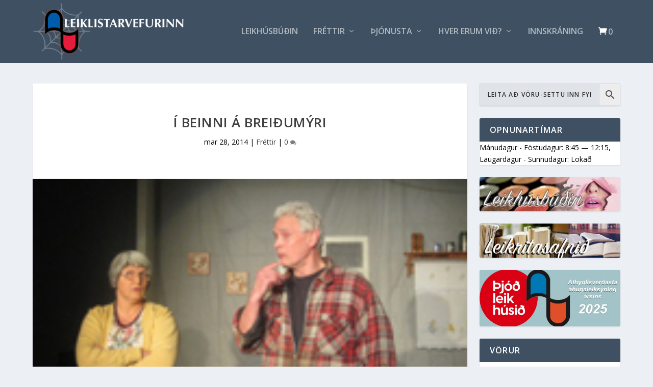

--- FILE ---
content_type: text/css
request_url: https://leiklist.is/wp-content/plugins/translatepress-multilingual/assets/css/trp-language-switcher.css?ver=3.0.7
body_size: 520
content:
/*
 *  Menu Language Switcher
 */

.menu-item-object-language_switcher .trp-flag-image {
    display: inline-block;
    margin: -1px 5px;
    vertical-align: baseline;
    padding: 0;
    border: 0;
    border-radius:0;
}

#wp-admin-bar-wp-rocket .trp-flag-image {
    width: 18px !important;
    height: 12px !important;
}

/*
 *  Shortcode Language Switcher
 */
.trp-language-switcher{
    height: 42px;
    position: relative;
    box-sizing: border-box;
    width: 200px;
    text-overflow: ellipsis;
    white-space: nowrap;
}


.trp-language-switcher > div {
    box-sizing: border-box;
    padding:4px 20px 3px 13px;
    border: 1.5px solid #949494;
    border-radius: 2px;
    background-image: url(../../assets/images/arrow-down-3101.svg);
    background-repeat: no-repeat;

    background-position:
            calc(100% - 20px) calc(1em + 2px),
            calc(100% - 3px) calc(1em + 0px);

    background-size:
            8px 8px,
            8px 8px;

    background-repeat: no-repeat;

    background-color: #fff;
}

.trp-language-switcher > div:hover {
    background-image: none;
}


.trp-language-switcher > div > a {
    display: block;
    padding: 7px 12px;
    border-radius: 3px;
    text-decoration: none;
    color: #1E1E1E;
    font-style: normal;
    font-weight: 400;
    font-size: 16px;
}

.trp-language-switcher > div > a:hover {
    background: #F0F0F0;
    border-radius: 2px;
}
.trp-language-switcher > div > a.trp-ls-shortcode-disabled-language {
    cursor: default;
}
.trp-language-switcher > div > a.trp-ls-shortcode-disabled-language:hover {
    background: none;
}

.trp-language-switcher > div > a > img{
    display: inline;
    margin: 0 3px;
    width: 18px;
    height: 12px;
    border-radius: 0;
}

.trp-language-switcher .trp-ls-shortcode-current-language{
    display: inline-block;
}
.trp-language-switcher:focus .trp-ls-shortcode-current-language,
.trp-language-switcher:hover .trp-ls-shortcode-current-language{
    visibility: hidden;
}

.trp-language-switcher .trp-ls-shortcode-language{
    display: inline-block;
    height: 1px;
    overflow: hidden;
    visibility: hidden;
    z-index: 1;

    max-height: 250px;
    overflow-y: auto;
    left: 0;
    top: 0;
    min-height: auto;
}

.trp-language-switcher:focus .trp-ls-shortcode-language,
.trp-language-switcher:hover .trp-ls-shortcode-language{
    visibility: visible;
    max-height: 250px;
    padding: 4px 13px;
    height: auto;
    overflow-y: auto;
    position: absolute;
    left: 0;
    top: 0;
    display: inline-block !important;
    min-height: auto;
}

/*
 *  Front-end Admin Bar Icon
 */
#wpadminbar #wp-admin-bar-trp_edit_translation .ab-icon:before {
    content: '\f326';
    top: 3px;
}

@media screen and ( max-width: 782px ) {
    #wpadminbar #wp-admin-bar-trp_edit_translation > .ab-item {
        text-indent: 0;
    }

    #wpadminbar li#wp-admin-bar-trp_edit_translation {
        display: block;
    }
}

--- FILE ---
content_type: text/javascript
request_url: https://leiklist.is/wp-content/themes/Extra/scripts/scripts.js?ver=4.9.10
body_size: 11041
content:
/*! This minified app bundle contains open source software from several third party developers. Please review CREDITS.md in the root directory or LICENSE.md in the current directory for complete licensing, copyright and patent information. This bundle.js file and the included code may not be redistributed without the attributions listed in LICENSE.md, including associate copyright notices and licensing information. */
!function(e){var t={};function i(n){if(t[n])return t[n].exports;var a=t[n]={i:n,l:!1,exports:{}};return e[n].call(a.exports,a,a.exports,i),a.l=!0,a.exports}i.m=e,i.c=t,i.d=function(e,t,n){i.o(e,t)||Object.defineProperty(e,t,{enumerable:!0,get:n})},i.r=function(e){"undefined"!=typeof Symbol&&Symbol.toStringTag&&Object.defineProperty(e,Symbol.toStringTag,{value:"Module"}),Object.defineProperty(e,"__esModule",{value:!0})},i.t=function(e,t){if(1&t&&(e=i(e)),8&t)return e;if(4&t&&"object"==typeof e&&e&&e.__esModule)return e;var n=Object.create(null);if(i.r(n),Object.defineProperty(n,"default",{enumerable:!0,value:e}),2&t&&"string"!=typeof e)for(var a in e)i.d(n,a,function(t){return e[t]}.bind(null,a));return n},i.n=function(e){var t=e&&e.__esModule?function(){return e.default}:function(){return e};return i.d(t,"a",t),t},i.o=function(e,t){return Object.prototype.hasOwnProperty.call(e,t)},i.p="",i(i.s=0)}([function(e,t){
/*!
 * jQuery Tiny Pub/Sub
 * https://github.com/cowboy/jquery-tiny-pubsub
 *
 * Copyright (c) 2013 "Cowboy" Ben Alman
 * Licensed under the MIT license.
 */
var i,n;i=jQuery,n=i({}),i.subscribe=function(){n.on.apply(n,arguments)},i.unsubscribe=function(){n.off.apply(n,arguments)},i.publish=function(){n.trigger.apply(n,arguments)},window.ET_App=window.ET_App||{},window.et_pb_extra_load_event_fired=!1,function(e,t){var i;i={cacheElements:function(){this.$window=t(window),this.$body=t("body"),this.$container=this.$body.find("#page-container"),this.$main_header=this.$container.find("> .header"),this.$main_nav=this.$container.find("#main-header"),this.main_nav_height=this.$main_nav.innerHeight()||0,this.$top_nav=this.$container.find("#top-header"),this.top_nav_height=this.$top_nav.innerHeight()||0,this.$content_area=this.$container.find("#main-content"),this.$wpadminbar=this.$body.find("#wpadminbar")},init:function(){this.cacheElements(),t.subscribe("et-window.resized",this.hasMainNavHeightChanged.bind(this)),t.subscribe("et-window.resized",this.hasTopNavHeightChanged.bind(this))},hasMainNavHeightChanged:function(){var e=this.$main_nav.innerHeight()||0;e!==this.main_nav_height&&(this.main_nav_height=e,t.publish("et-main_nav.changed_height"))},hasTopNavHeightChanged:function(){var e=this.$top_nav.innerHeight()||0;e!==this.top_nav_height&&(this.top_nav_height=e,t.publish("et-top_nav.changed_height"))}},document.addEventListener("DOMContentLoaded",(function(){i.init()})),t(window).on("resize",(function(){t.publish("et-window.resized")})),e.Elements=i}(ET_App,jQuery),function(e,t){var i;(i={addRule:function(e,t){this.maybeAddStyleElement(),this.elements[e]=t,this.render()},addStyleElement:function(){t("head").append('<style id="'+this.styleID+'" />'),this.$container=t("style#"+this.styleID),this.styleTagAdded=!0},init:function(){this.elements={},this.styleTagAdded=!1,this.styleID="et_custom_script_css"},maybeAddStyleElement:function(){this.styleTagAdded||this.addStyleElement()},render:function(){var e="";for(var t in this.elements)e+=t+" { "+this.elements[t]+" }\n";this.$container.html(e)}}).init(),e.DynamicStyles=i}(ET_App,jQuery),function(e,t){var i,n=ET_App.Elements;i={activateFixedPosition:function(){var e,i=this;this.maybeDeactivateOnMobile()||(this.$nav_container.addClass(this.fixed_class),this.isHeaderCentered()?e=2*this.fixed_logo_height+t("#et-navigation > ul > li > a").height()+20:(this.logo_initial_width_value>this.logo_fixed_width_value?this.$logo.stop().animate({width:this.logo_fixed_width_value}):this.$logo.css({width:this.logo_fixed_width_value+"px"}),e=this.main_nav_fixed_height),this.hide_nav_until_scroll||(this.$main_nav_wrapper.height(e),setTimeout((function(){var e=i.$main_nav.innerHeight()||0;i.$main_nav_wrapper.height()!==e&&i.$main_nav_wrapper.height(e)}),500)))},activateHideNav:function(){this.hide_nav_until_scroll=!0},applyHideNav:function(){var e,t;if(!this.hide_nav_until_scroll)return!1;e=n.$body.height(),t=this.main_nav_height,e>n.$window.height()+t+this.viewpoint_height_modifier?(this.isHideNavDisabled()&&this.hideNavEnable(),this.hideNavMoveOffScreen()):this.hideNavDisable()},applyWaypoints:function(){this.$main_nav_wrapper.waypoint({offset:this.offset,handler:this.scroll_trigger.bind(this)})},bindEvents:function(){t.subscribe("et-main_nav.changed_height",this.onMainNavHeightChanged.bind(this))},cacheElements:function(){this.$nav_container=n.$container,this.$main_nav=n.$main_nav,this.$main_nav_wrapper=this.$main_nav.closest("#main-header-wrapper"),this.main_nav_height=this.$main_nav.height(),this.main_nav_fixed_height=this.$main_nav.data("fixed-height"),this.$content_area=n.$content_area,this.content_area_default_padding=parseInt(this.$content_area.css("padding-top")),this.fixed_class="et-fixed-header",this.mobile_breakpoint_width=1024,this.hide_nav_class="et_hide_nav",this.hide_nav_disabled_class="et_hide_nav_disabled",this.hide_nav_until_scroll=n.$body.hasClass(this.hide_nav_class)||n.$body.hasClass(this.hide_nav_disabled_class),this.viewpoint_height_modifier=200,this.$logo=this.$nav_container.find(".logo"),this.logo_height=this.$logo.height(),this.logo_width=this.$logo.width(),this.fixed_logo_height=parseInt(this.$main_nav.attr("data-fixed-height"))*(parseInt(this.$logo.attr("data-fixed-height"))/100),this.fixed_logo_width=this.logo_width/this.logo_height*this.fixed_logo_height,this.logo_initial_width_value=parseInt(this.logo_width),this.logo_fixed_width_value=parseInt(this.fixed_logo_width)},calculateOffset:function(){this.offset=0,n.$wpadminbar.length&&(this.offset=this.offset+n.$wpadminbar.innerHeight()||0),n.$top_nav.is(":visible")||(this.offset=-1)},deactivateFixedPosition:function(){this.$nav_container.removeClass(this.fixed_class),this.maybeDeactivateOnMobile()||(this.isHeaderCentered()||(this.logo_fixed_width_value>this.logo_initial_width_value?this.$logo.stop().animate({width:this.logo_initial_width_value}):this.$logo.css({width:this.logo_initial_width_value+"px"})),this.hide_nav_until_scroll||this.$main_nav_wrapper.height(this.main_nav_height))},deactivateHideNav:function(){this.hide_nav_until_scroll=!1},detachHideNav:function(){this.deactivateHideNav(),this.hideNavDisable()},init:function(){t.fn.waypoint&&n.$body.hasClass("et_fixed_nav")&&(this.cacheElements(),this.bindEvents(),this.calculateOffset(),this.run(),this.applyHideNav(),this.$logo.attr({"data-fixed-width":this.fixed_logo_width,"data-initial-width":this.logo_width,"data-initial-height":this.logo_height}))},isHeaderCentered:function(){return n.$main_header.hasClass("centered")},isHideNavDisabled:function(){return n.$body.hasClass(this.et_hide_nav_disabled)},maybeDeactivateOnMobile:function(){return n.$body.width()<=this.mobile_breakpoint_width&&(this.$nav_container.removeClass(this.fixed_class),this.$main_nav_wrapper.css("height","auto"),!0)},hideNavDisable:function(){n.$body.removeClass(this.et_hide_nav).addClass(this.et_hide_nav_disabled),this.$main_nav.css({transform:"translateY(0)",opacity:"1"})},hideNavEnable:function(){n.$body.removeClass(this.et_hide_nav_disabled).addClass(this.et_hide_nav)},hideNavMoveOffScreen:function(){var e="translateY( -"+this.main_nav_height+"px )";this.$main_nav.css("transform",e)},onMainNavHeightChanged:function(){ET_App.Elements.$container.hasClass("et-fixed-header")||(this.main_nav_height=this.$main_nav.height(),this.$main_nav_wrapper.height(this.main_nav_height))},reApplyHideNav:function(){this.activateHideNav(),this.hideNavMoveOffScreen(),this.applyHideNav()},run:function(){this.deactivateFixedPosition(),this.applyWaypoints()},scroll_trigger:function(e){"down"===e?this.activateFixedPosition():this.deactivateFixedPosition()}},t(window).on("load",(function(){i.init()})),t(window).on("resize",(function(){i.applyHideNav()})),e.FixedNav=i}(ET_App,jQuery),function(e){function t(){jQuery.fn.reverse=[].reverse;var t=e(window),i=e("#main-content > .container"),n=i.width(),a=690,o=navigator.userAgent.match(/Android|webOS|iPhone|iPad|iPod|BlackBerry|IEMobile|Opera Mini/),s=navigator.userAgent.match(/Opera Mini|Opera Mobi/),r=navigator.userAgent.match(/iPad/),l=e(".et_builder_section_video_bg"),d=e(".et_builder_parallax_bg");function h(e,t,i){var n;return function(){var a=this,o=arguments,s=function(){n=null,i||e.apply(a,o)},r=i&&!n;clearTimeout(n),n=setTimeout(s,t),r&&e.apply(a,o)}}function c(t){$element=void 0!==t?t.closest(".et_builder_section_video_bg"):e(".et_builder_section_video_bg"),$element.each((function(){var t,i,n=e(this),a=void 0!==n.attr("data-ratio")?n.attr("data-ratio"):n.find("video").attr("width")/n.find("video").attr("height"),o=n.find(".mejs-video, video, object").css("margin","0px"),s=n.closest(".et_builder_section").length?n.closest(".et_builder_section"):n.closest(".et_builder_slides"),r=s.width(),l=s.innerHeight()||0;void 0===n.attr("data-ratio")&&n.attr("data-ratio",a),r/l<a?(t=l*a,i=l):(t=r,i=r/a),o.width(t).height(i)}))}function f(t){$element=void 0!==t?t:e(".et_builder_section_video_bg .mejs-video"),$element.each((function(){var i=0-e(this).width()/2;if(e(this).css("margin-left",i+"px"),void 0!==t){if(t.closest(".et_builder_slider").length&&!t.closest(".et_builder_first_video").length)return!1;setTimeout((function(){e(this).closest(".et_builder_preload").removeClass("et_builder_preload")}),500)}}))}function u(){var i,n=e(this),a=n.offset().top;i="translate3d(0, "+.3*(t.scrollTop()+t.height()-a)+"px, 0px)",n.find(".et_builder_parallax_bg").css({"-webkit-transform":i,"-moz-transform":i,"-ms-transform":i,transform:i})}function p(){var i,n=e(this);i=.3*t.height()+n.innerHeight()||0,n.find(".et_builder_parallax_bg").css({height:i+"px"})}function _(){var t,i=0;return e("#wpadminbar").length&&(t=e("#wpadminbar").length?e("#wpadminbar").css("position"):"",i=e("#wpadminbar").length?e("#wpadminbar").height():0,"fixed"!==t&&(i=0)),i}function m(){setTimeout((function(){e(".et_builder_preload").removeClass("et_builder_preload")}),500),d.length&&!o&&d.each((function(){if(!e(this).hasClass("et_builder_parallax_css")){var i=e(this).parent();p.bind(i)(),u.bind(i)(),t.on("scroll",u.bind(i)),t.on("resize",p.bind(i)),t.on("resize",u.bind(i))}})),e.fn.waypoint&&e(".et-waypoint, .et_builder_waypoint").waypoint({offset:"50%",handler:function(){e(this).addClass("et-animated et_builder_animated")}})}function g(e,t){var i,n,a,o=e.parent(t),s=o.find("iframe");if(!!s.length){if(n=(i=s.attr("src")).split("?"),-1!==i.indexOf("autoplay="))return;a=void 0!==n[1]?n[0]+"?autoplay=1&amp;"+n[1]:n[0]+"?autoplay=1",s.attr({src:a})}else o.find("video").get(0).play();e.fadeTo(500,0,(function(){e.hide()}))}function v(){n<=a?e("body").addClass("et_single_col"):e("body").removeClass("et_single_col")}function w(){e.fn.fitVids&&e("#main-content").fitVids({customSelector:"iframe[src^='http://www.hulu.com'], iframe[src^='http://www.dailymotion.com'], iframe[src^='http://www.funnyordie.com'], iframe[src^='https://embed-ssl.ted.com'], iframe[src^='http://embed.revision3.com'], iframe[src^='https://flickr.com'], iframe[src^='http://blip.tv'], iframe[src^='http://www.collegehumor.com'], iframe[src^='https://cloudup.com']"}),e(".fluid-width-video-wrapper").each((function(){if(e(this).find("iframe").length){var t=e(this).find("iframe"),i=t.attr("src"),n=-1===i.indexOf("?")?"?":"&amp;",a=i+n+"wmode=opaque";t.attr("src",a)}}))}s&&(document.body.className+=" et_opera_mini"),window.et_pb_extra_load_event_fired?m():e(window).on("load",(function(){m()})),e((function(){var t,i,s,d,u,p,m=e("#commentform"),v=e("#rating-stars"),b=e(".tabbed-post-module"),y=e(".post-module"),x=e(".et-slider"),C=e(".featured-posts-slider-module"),T=e(".posts-carousel-module"),$=e(".et_filterable_portfolio"),E=e("#timeline"),A=e(".extra-contact-form"),j=e(".post-format-map"),H=e(".paginated"),D=e('a[href^="#"]:not([href="#"])'),k=e("#back_to_top"),O=e(".ed-social-share-icons"),N=e(".extra-woocommerce-details-accordion"),I=e("#et-search-icon"),M=e("#et-trending-container"),R=e(".widget_et_recent_videos"),q=e(".et-top-cart-total");if(q.length&&e(".shop_table.cart").length&&e(document.body).on("updated_wc_div",(function(){var t,i,n=0;e(".shop_table.cart").find(".product-quantity input").each((function(){n+=parseInt(e(this).val())})),1===n?(t=EXTRA.item_count,i=EXTRA.item_in_cart_count):(t=EXTRA.items_count,i=EXTRA.items_in_cart_count),i=i.replace("%d",n),t=t.replace("%d",n),q.find(".et-cart span").text(t),q.find(".et-cart").attr("title",i)})),D.length&&D.on("click",(function(t){if(window.location.pathname.replace(/^\//,"")===this.pathname.replace(/^\//,"")&&location.hostname===this.hostname){var i=this.hash,n=e(i);if((n=n.length?n:e("[name="+this.hash.slice(1)+"]")).length){var a=e(window).width(),o=0,s=n.offset().top,r=e("#wpadminbar").length?e("#wpadminbar").height():0,l=e(window).scrollTop()+r,d=l+e(window).height();if(t.preventDefault(),s>l&&s<d)return;r>0&&a>600&&(o+=r),s-=o,e("html, body").animate({scrollTop:s},{duration:500,complete:function(){setTimeout((function(){var e=document.body.scrollTop;window.location.hash=i,document.body.scrollTop=e}),200)}})}}})),k.length&&(e(window).on("scroll",(function(){e(this).scrollTop()>400?k.show().removeClass("hidden").addClass("visible"):k.removeClass("visible").addClass("hidden")})),k.on("click",(function(){e("html, body").animate({scrollTop:0},800)}))),O.length&&O.on("click",".social-share-link",(function(t){t.preventDefault();var i,n=e(this),a=n.data("network-name"),o=n.attr("href"),s=e(window).width()/2-275,r=e(window).height()/2-225;if("basic_email"===a){var l;l="mailto:?"+("Subject="+encodeURIComponent(n.data("share-title")))+("&body=%0A%0a"+encodeURIComponent(n.data("share-url"))+"%0A%0a"),window.location.href=l}else"basic_print"===a?window.print():(i=window.open(o,"","scrollbars=1, height=450, width=550, left="+s+", top="+r),window.focus&&i.trigger("focus"))})),o&&(e(".et_builder_section_video_bg").each((function(){e(this).css("visibility","hidden").closest(".et_builder_preload").removeClass("et_builder_preload")})),e("body").addClass("et_mobile_device"),r||e("body").addClass("et_mobile_device_not_ipad")),e("ul.et_disable_top_tier").length&&(e("ul.et_disable_top_tier > li > ul").prev("a").attr("href","#"),e("ul.et_disable_top_tier > li > ul").prev('a[href="#"]').on("click",(function(e){e.preventDefault()}))),t=e("#et-navigation ul.nav"),i=e("#et-mobile-navigation nav"),s="et-extra-mobile-menu",d="et_extra_mobile_menu",t.clone().attr("id",s).removeClass().attr("class",d).appendTo(i),(u=i.find("> ul")).find(".menu_slide").remove(),u.find("li").first().addClass("et_first_mobile_item"),i.find("a").on("click",(function(e){e.stopPropagation()})),e("#top-header #et-info").length&&e("#et-navigation #et-extra-mobile-menu").before(e("#top-header #et-info").clone()),e("#et-secondary-menu").length>0&&e("#et-navigation #et-extra-mobile-menu").append(e("#et-secondary-menu").clone().html()),e(".show-menu").on("click",(function(t){t.preventDefault(),e(this).children(".show-menu-button").toggleClass("toggled"),e("#et-mobile-navigation nav").stop().animate({height:"toggle",opacity:"toggle"},300)})),e(".et-top-search-primary-menu-item .search-icon").on("click",(function(){e(this).parent().children(".et-top-search").stop().fadeToggle()})),e("#et-extra-mobile-menu .menu-item-has-children a").on("click",(function(t){e(this).parent("li").children("ul").stop().animate({height:"toggle",opacity:"toggle"},300),e(this).toggleClass("selected",300)})),e("#et-extra-mobile-menu .menu-item-has-children > a").on("click",(function(e){var t=(new Date).getTime(),i=!0;p+500>t&&(i=!1),p=t,i&&e.preventDefault()})),e("#et-trending-button").on("click",(function(t){t.preventDefault(),e(this).toggleClass("toggled"),e("#et-secondary-menu").stop().animate({height:"toggle",opacity:"toggle"},300),e(this).toggleClass("selected",400)})),m.find("input:text, textarea").each((function(e,t){var i=jQuery(t),n=i.siblings("label"),a=i.siblings("label").text();n.length&&(n.hide(),i.siblings("span.required")&&(a+=i.siblings("span.required").text(),i.siblings("span.required").hide()),i.val(a))})).on("focus",(function(){var e=jQuery(this).siblings("label").text();jQuery(this).siblings("span.required").length&&(e+=jQuery(this).siblings("span.required").text()),jQuery(this).val()===e&&jQuery(this).val("")})).on("blur",(function(){var e=jQuery(this).siblings("label").text();jQuery(this).siblings("span.required").length&&(e+=jQuery(this).siblings("span.required").text()),""===jQuery(this).val()&&jQuery(this).val(e)})),l.length&&l.find("video").mediaelementplayer({pauseOtherPlayers:!1,success:function(t,i){t.addEventListener("canplay",(function(){c(e(i)),f(e(i))}))}}),M.length){var X=M.children(".et-trending-post"),P=X.length,S=300,Q=0;X.not(".et-trending-post:first-child").hide(),setInterval((function(){var e;P===(e=Q+1)&&(e=0),X.eq(Q).fadeOut(S,(function(){X.eq(e).fadeIn(S),Q=e}))}),1e4)}function z(t,i){var n=t,a=n.find(".paginated_page"),o=e(window).width();n.data("current_page",i),L(n),a.removeClass("active").hide(),a.filter(".paginated_page_"+i).addClass("active").fadeIn("fast",(function(){e("body").hasClass("et_fixed_nav")&&980<o?$menu_offset=(e("#top-header").outerHeight()||0)+(e("#main-header").outerHeight()||0)-1:$menu_offset=-1;var i=t.offset().top-$menu_offset-_()-20;e("html").scrollTop()?e("html").animate({scrollTop:i},{duration:500}):e("body").animate({scrollTop:i},{duration:500})}))}function L(t){var i=t.data("current_page"),n=t.find(".pagination"),a=n.find("li").not(".arrow, .ellipsis").length,o=!1,s=!1;n.find("li").removeClass("active"),n.find("li").not(".arrow, .ellipsis").each((function(t){var n=e(this);(t+=1)===i&&n.addClass("active"),a>5&&(1===t||t===a?n.show():t<4&&i<4?n.show():t>a-3&&i>a-3?n.show():t>=i-1&&t<=i+1?n.show():n.hide())})),a>5&&(i<4?(s=!0,o=!1):i<=a-3&&i>=4?(s=!0,o=!0):i>a-5?(o=!0,s=!1):(o=!1,s=!1),o?n.find(".ellipsis.front").show():n.find(".ellipsis.front").hide(),s?n.find(".ellipsis.back").show():n.find(".ellipsis.back").hide()),i>1?n.find("li.prev").show():n.find("li.prev").hide(),i<a?n.find("li.next").show():n.find("li.next").hide()}function F(e){var t,i;i=new google.maps.LatLng(parseFloat(e.data("lat")),parseFloat(e.data("lng"))),t=new google.maps.Map(e[0],{zoom:parseInt(e.data("zoom")),center:i,mapTypeId:google.maps.MapTypeId.ROADMAP}),new google.maps.Marker({position:i,map:t})}if(N.length&&N.accordion({header:"> .group > .header",heightStyle:"content",collapsible:!0,active:!!N.data("desc-tab-active")&&0,activate:function(){e("body").hasClass("et_pb_pagebuilder_layout")&&(window.et_force_width_container_change=!0,e(window).trigger("resize"))}}),I.length&&I.on("click",(function(){var t=e(this).siblings(".et-top-search"),i=t.find(".et-search-field");t.toggleClass("search-form-visible"),t.hasClass("search-form-visible")&&i.trigger("select")})),H.length&&H.each((function(){var t=e(this),i=t.find(".pagination");L(t),i.on("click","a",(function(t){var i,n=e(this),a=n.closest(".paginated"),o=a.find(".loader"),s=a.data("current_page"),r=a.data("posts_per_page"),l=a.data("order"),d=a.data("orderby"),h=a.data("category_id"),c=a.data("show_featured_image"),f=a.data("blog_feed_module_type"),u=a.data("et_column_type"),p=a.data("show_author"),_=a.data("show_categories"),m=a.data("show_date"),g=a.data("show_rating"),v=a.data("show_more"),b=a.data("show_comments"),y=a.data("date_format"),x=a.data("content_length"),C=a.data("hover_overlay_icon"),T=a.data("use_tax_query"),$="undefined"==typeof EXTRA_TAX_QUERY||1!==parseInt(T)?[]:EXTRA_TAX_QUERY;if(t.preventDefault(),!n.hasClass("ellipsis"))if(i=n.hasClass("arrow")?n.hasClass("prev")?s-1:s+1:n.data("page"),a.find(".paginated_page_"+i).length)z(a,i);else{var E=n;if(n.hasClass("arrow")&&(E=a.find(".pagination-page-"+i)),$to_page_link_li=E.parent(),o.appendTo($to_page_link_li),E.hide(),a.data("getting_more_content"))return;a.data("getting_more_content",!0),e.ajax({type:"POST",url:EXTRA.ajaxurl,data:{action:"extra_blog_feed_get_content",et_load_builder_modules:"1",blog_feed_nonce:EXTRA.blog_feed_nonce,to_page:i,posts_per_page:r,order:l,orderby:d,categories:h,show_featured_image:c,blog_feed_module_type:f,et_column_type:u,show_author:p,show_categories:_,show_date:m,show_rating:g,show_more:v,show_comments:b,date_format:y,content_length:x,hover_overlay_icon:C,use_tax_query:T,tax_query:$},success:function(t){if(t){var n=e(t);n.appendTo(a.find(".paginated_content")),z(a,i),setTimeout((function(){!function(t){if(w(),t.find(".et-slider").length&&($new_sliders=t.find(".et-slider"),$new_sliders.each((function(){we(e(this))})),be()),t.find(".wp-audio-shortcode, .wp-video-shortcode").length){var i={};"undefined"!=typeof _wpmejsSettings&&(i.pluginPath=_wpmejsSettings.pluginPath),i.success=function(e){var t=e.attributes.autoplay&&"false"!==e.attributes.autoplay;"flash"===e.pluginType&&t&&e.addEventListener("canplay",(function(){e.play()}),!1)},t.find(".wp-audio-shortcode, .wp-video-shortcode").mediaelementplayer(i)}t.find(".post-format-map").length&&($new_maps=t.find(".post-format-map"),$new_maps.each((function(){F(e(this))}))),"undefined"!==t.attr("data-columns")&&(salvattore.registerGrid(t[0]),salvattore.recreateColumns(t[0]))}(n)}),500)}setTimeout((function(){a.data("getting_more_content",!1)}),250),o.appendTo(a),E.show()}})}}))})),j.length&&google.maps.event.addDomListener(window,"load",(function(){j.each((function(){F(e(this))}))})),A.length){var U=A.find(".loader"),Y=A.find(".message"),W=e(".contact-map");W.length&&F(W);var B=h((function(t){for(var i in Y.html(""),t)i=t[i],Y.append('<p class="error" data-element="'+e(i.element).attr("id")+'">'+i.message+"</p>");Y.slideDown("fast")}),500);A.validate({rules:{contact_name:{required:!0},contact_email:{required:!0,email:!0}},messages:{contact_name:EXTRA.contact_error_name_required,contact_email:{required:EXTRA.contact_error_email_required,email:EXTRA.contact_error_email_invalid}},showErrors:function(e,t){t.length?B(t):Y.slideUp("fast",(function(){Y.html("")}))},submitHandler:function(){U.slideDown("fast"),Y.slideUp("fast",(function(){Y.html("")})),e.ajax({type:"POST",url:EXTRA.ajaxurl,data:{action:"extra_contact_form_submit",nonce_extra_contact_form:e("#nonce_extra_contact_form").val(),contact_name:e("#contact_name").val(),contact_email:e("#contact_email").val(),contact_subject:e("#contact_subject").val(),contact_message:e("#contact_message").val()},dataType:"json",success:function(t){U.slideUp("fast"),void 0===t.message&&(t={message:EXTRA.error,type:"error"}),"success"===t.message.type&&(e("#contact_name").val(""),e("#contact_email").val(""),e("#contact_subject").val(""),e("#contact_message").val("")),Y.append('<p class="'+t.type+'">'+t.message+"</p>"),Y.slideDown("fast",(function(){e("body").animate({scrollTop:Y.offset().top-50},{duration:200,complete:function(){setTimeout((function(){Y.effect("highlight",{duration:1e3})}),200)}})}))}})}})}var V,G=h((function(){var t=E.find(".timeline-module").eq(ee).attr("id"),i=e('a[href="#'+t+'"]'),n="timeline"+et_hash_module_param_seperator+i.attr("href").substring(1);et_set_hash(n)}),500);function J(){var e=E.find(".timeline-module"),t=ee||0,i=e.eq(t).data("year");ue.find("li.month").not(".year-"+i).slideUp("fast"),ue.find("li.year").not(".year-"+i).slideDown("fast"),ue.find("li.month.year-"+i).slideDown("fast"),ue.find("li.year.year-"+i).slideUp("fast")}function K(t,i){var n=ue.find(".content-loader"),a=e(window).scrollTop()+te>o?-3:3,o=i.offset().top-te+a;n.length&&n.fadeOut("fast",(function(){n.remove()})),e("html, body").animate({scrollTop:o},pe,"swing",(function(){setTimeout((function(){if(t.closest("li").siblings().removeClass("active"),t.closest("li").hasClass("year")){var i=t.data("year");ue.find("li.month.year-"+i).first().addClass("active")}else t.closest("li").addClass("active");G(),e(window).trigger("scroll")}),500)}))}function Z(t,i){if(!ce&&!fe){var o=e("#timeline").find(".timeline-module").last(),s=me||o.data("month"),r=ge||o.data("year");ne.slideDown("fast"),ce=!0,i="function"==typeof i?i:jQuery.noop,default_data={action:"extra_timeline_get_content",timeline_nonce:EXTRA.timeline_nonce,last_month:s,last_year:r},data=e.extend(!0,default_data,t),e.ajax({type:"POST",url:EXTRA.ajaxurl,data:data,success:function(t){if(ne.slideUp("fast"),t)$timeline_modules=e(t),n<=a&&$timeline_modules.each((function(){e(this).find(".posts-list").hide(),e(this).addClass("collapsed")})),$timeline_modules.insertAfter(o),me=!1,ge=!1;else if(""===t&&function(t,i){var n=e("#timeline-menu li.month").last().find("a"),a=n.attr("data-month"),o=n.attr("data-year");return new Date(t+"-"+i).getTime()/1e3<new Date(a+"-"+o).getTime()/1e3}(s,r))fe=!0,me=!1,ge=!1;else{var l=new Date(s+"-"+r).getTime(),d=new Date(l-15552e6),h=["january","february","march","april","may","june","july","august","september","october","november","december"][d.getMonth()],c=d.getFullYear();me=h,ge=c,Z()}setTimeout((function(){ce=!1}),250),i()}})}}if(E.length){var ee=null,te=0,ie=e("#timeline-sticky-header"),ne=E.find(".loader"),ae=ie.find(".module-title-month"),oe=ie.find(".module-title-year"),se=e(".timeline-module:visible").first(),re=se.css("border-top-width"),le=re.substr(0,re.length-2),de=se.find(".module-head").outerHeight()||0,he=parseInt(le)+parseInt(de),ce=!1,fe=!1,ue=e("#timeline-menu"),pe=1e3,_e=!1,me=!1,ge=!1;e(window).on("scroll",(function(){te=_();var t,i,n=E,a=n.offset().top,o=a+n.height(),s=e(window).scrollTop()+te,r=s+e(window).height(),l=E.find(".timeline-module"),d=l.length,c=l.last(),f=c.offset().top,u=null,p=null,m=window.ET_App.Elements.$body.hasClass("et_fixed_nav")&&"fixed"===window.ET_App.Elements.$main_nav.css("position")&&"0"!==window.ET_App.Elements.$main_nav.css("opacity")&&window.ET_App.Elements.$main_nav.innerHeight()||0,g=window.ET_App.Elements.$body.hasClass("et_fixed_nav")?m+15:ie.height()/2,v=c.find(".posts-list > li").last().offset().top-he,w=o-ue.height()-g;if(s>a-g?(ue.css({position:"fixed",marginTop:te+g+"px"}),s>w?(t=w-s+"px",ue.css("top",t)):ue.css("top","0px")):ue.css({position:"relative",marginTop:"0px",top:"0px"}),s>v)t=v-s+"px",ie.css("top",t);else if(s>a){h((function(){l.each((function(t){if(e(this).offset().top>s)return ee=t-1,!1}))}),200)(),r>=f-200&&Z();var b=(i=l.eq(ee)).data("year"),y=!ue.find("li.year.year-"+b).is(":visible");0!==ee||_e||(_e=!0,G()),y||J(),ee+1<d&&(u=l.eq(ee+1)),ee>0&&(p=l.eq(ee-1)),h((function(){var t=i.attr("id"),n=e('a[href="#'+t+'"]');n.closest("li").hasClass("active")||(n.closest("li").siblings().removeClass("active"),n.closest("li").addClass("active"),G())}),500)(),ae.text(i.find(".module-title-month").text()),oe.text(i.find(".module-title-year").text()),i.hasClass("collapsed")?ie.addClass("collapsed"):ie.removeClass("collapsed"),ie.show().css({position:"fixed",marginTop:te+m+"px",top:"0px",width:n.width()+"px",zIndex:100});var x=i.offset().top;if(null!==p&&(x>s&&(t=x-he-s+"px",ie.css("top",t),p.hasClass("collapsed")?ie.addClass("collapsed"):ie.removeClass("collapsed"),ae.text(p.find(".module-title-month").text()),oe.text(p.find(".module-title-year").text())),x-he>s&&(ie.css("top","0px"),ee-=1)),null!==u){var C=u.offset().top;C-he<s&&(t=C-he-s+"px",ie.css("top",t)),C<s&&(u.hasClass("collapsed")?ie.addClass("collapsed"):ie.removeClass("collapsed"),ae.text(u.find(".module-title-month").text()),oe.text(u.find(".module-title-year").text()),ie.css("top","0px"),ee+=1)}}else ie.hide(),ue.find("li.active").length||ue.find("li.month").first().addClass("active")})).trigger("scroll"),E.on("et_hashchange",(function(t){var i=t.params;if(!_e&&0!==i.length){var n=i[0],a=ue.find('a[href="#'+n+'"]'),o=e("#"+n);if(_e=!0,o.length)K(a,o);else{var s=n.split("_"),r=s[0],l=s[1];options={through_month:r,through_year:l},Z(options,(function(){setTimeout((function(){(function(e){throw new Error('"'+e+'" is read-only')})("$target"),o=e("#"+n),K(a,o)}),300)}))}}})),n<=a&&E.find(".timeline-module").each((function(){e(this).find(".posts-list").slideUp("fast"),e(this).addClass("collapsed")})),ie.addClass("container-width-change-notify").on("containerWidthChanged",(function(){ie.css({width:E.width()+"px"})})),ie.on("click",(function(){E.find(".timeline-module").eq(ee).find(".module-head").trigger("click")})),E.on("click",".module-head",(function(){var t=e(this).closest(".timeline-module"),i=t.find(".posts-list");t.hasClass("collapsed")?(i.slideDown("fast"),t.removeClass("collapsed")):(i.slideUp("fast"),t.addClass("collapsed"))})),ue.on("click","a",(function(t){var i=e(this),n=i.data("year"),a=e(i.attr("href"));t.preventDefault(),a.length||(a=E.find(".timeline-module.year-"+n).first()),a.length?K(i,a):($loading_img=ne.find("img").clone(),$loading_img.addClass("content-loader"),i.append($loading_img),options={through_year:n},Z(options,(function(){a=E.find(".timeline-module.year-"+n).first(),K(i,a)})))})),J()}function ve(e){var t=e.parents(".tabbed-post-module"),i=e.data("tab-id"),n=t.find(".tab-content-"+i),a=e.data("term-color");e.css({color:a}),t.css({borderTopColor:a}),n.siblings().hide(),n.stop().css({display:"flex"}).hide().fadeIn(300,"swing"),e.addClass("active").siblings().removeClass("active").css({color:""})}function we(t){t.each((function(){var t=e(this).data("autoplay");e(this).et_pb_simple_slider({slide:".carousel-item",arrows:".et-pb-slider-arrows",prev_arrow:".et-pb-arrow-prev",next_arrow:".et-pb-arrow-next",control_active_class:"et-pb-active-control",fade_speed:500,use_arrows:!0,use_controls:!1,slideshow:void 0!==t,slideshow_speed:!isNaN(parseFloat(t))&&isFinite(t)?1e3*t:7e3,show_progress_bar:!1,tabs_animation:!1,use_carousel:!1})}))}function be(){x.each((function(){e(this).each((function(){var t=e(this),i=t.find(".carousel-item"),n=0;t.removeClass("et_slide_transition_to_previous et_slide_transition_to_next"),t.imagesLoaded((function(){t.removeAttr("style"),i.each((function(){var t=e(this).height();(0===n||n>t)&&(n=t)})),t.css({maxHeight:n+"px"})}))}))}))}function ye(){C.each((function(){var t=e(this),i=t.width()/15.3*9;t.imagesLoaded((function(){t.each((function(){var t,n=e(this),a=n.find(".carousel-item"),o=n.find(".post-content-box"),s=n.find(".et-pb-slider-arrows a"),r="relative"===o.css("position"),l=0;a.css({height:""}),s.removeAttr("style"),o.removeAttr("style"),r?(a.each((function(){var t=e(this).find(".post-content-box").height();t>l&&(l=t)})),o.css({minHeight:l+"px",marginTop:i+"px"}),t=(n.height()-l)/2-20,s.css({top:t+"px",marginTop:"0px"})):a.height(i)}))}))}))}function xe(){T.each((function(){var t,i=e(this),n=i.data("autoplay"),a=i.find(".carousel-items"),o=a.width(),s=a.find(".carousel-item"),r=s.map((function(){return e(this).width()})).get(),l=Math.max.apply(null,r),d=s.find(".post-thumbnail").map((function(){return e(this).width()})).get(),h=Math.max.apply(null,d)/15*9,c=Math.round(o/l),f=0,u=0,p=i.find(".carousel-group"),_=!1;if(s.find(".post-thumbnail").css({maxHeight:h+"px"}),p.length){if(a.find(".carousel-group").first().find(".carousel-item").length===c)return void m();p.each((function(){e(this).find(".carousel-item").each((function(){e(this).appendTo(a)}))})).remove(),i.find(".et-pb-slider-arrows").remove()}function m(){var e=i.find(".carousel-group").find(".post-thumbnail"),t=e.height()/2+(0===parseInt(e.css("marginLeft"))?5:25);i.find(".et-pb-slider-arrows a").css({top:t+"px"})}(c>4||c<1)&&(c=4,_=!0),a.find(".carousel-item").each((function(){var t=e(this);c===f&&(f=0),0===f&&e("<div />",{class:"carousel-group et_pb_slide"}).appendTo(a),t.appendTo(a.find(".carousel-group").last()),f++})),t=i.find(".carousel-group"),!1===_&&t.each((function(){var i=e(this).height();i>u&&(u=i,t.css({"min-height":u+"px"}))})),a.data("et_pb_simple_slider")&&a.data("et_pb_simple_slider").et_slider_destroy(),a.et_pb_simple_slider({slide:".et_pb_slide",arrows:".et-pb-slider-arrows",prev_arrow:".et-pb-arrow-prev",next_arrow:".et-pb-arrow-next",controls:".et-pb-controllers a",carousel_controls:".et_pb_carousel_item",control_active_class:"et-pb-active-control",fade_speed:500,use_arrows:!0,use_controls:!1,slideshow:void 0!==n,slideshow_speed:!isNaN(parseFloat(n))&&isFinite(n)?1e3*n:7e3,show_progress_bar:!1,tabs_animation:!1,use_carousel:!1}),i.hasClass("loading")&&(i.removeClass("loading"),s.removeClass("carousel-item-hide-on-load carousel-item-hide-on-load-medium carousel-item-hide-on-load-small")),i.on("simple_slider_before_move_to",(function(t,n){var a=e(this),o=e(n.next_slide),s=a.find(".et-pb-active-slide .carousel-item").length,r=s-o.find(".carousel-item").length;if(r>0){var l,d,h,c="next"===n.direction,f=i.find(".carousel-group").length,u=o.index()+1;l=c?u+1>f?1:u+1:u-1<1?f:u-1,d=a.find(".carousel-group:nth-child("+l+")"),i.addClass("et-pb-slide-is-transitioning"),c?(h=d.find(".carousel-item").slice(0,r),o.append(h.clone())):(h=d.find(".carousel-item").slice(s-r-1+1),o.prepend(h.clone())),i.one("simple_slider_after_move_to",(function(){h.remove(),i.removeClass("et-pb-slide-is-transitioning")}))}})),i.imagesLoaded((function(){m()}))}))}(m.on("submit",(function(){!function(e){e.find("input:text, textarea").each((function(e,t){var i=jQuery(t),n=i.siblings("label");n.length&&n.is(":hidden")&&n.text()===i.val()&&i.val("")}))}(m)})),v.length&&v.raty({half:!0,width:!1,space:!1,size:5,path:EXTRA.images_uri,starOn:"star-full.svg",starOff:"star-full.svg",starHalf:"star-half-full.svg",click:function(t){e.ajax({type:"POST",url:EXTRA.ajaxurl,dataType:"json",data:{action:"extra_new_rating",extra_rating_nonce:EXTRA.rating_nonce,extra_post_id:e("#post_id").val(),extra_rating:t},success:function(){e("#rate-title").text(EXTRA.your_rating),e("#rating-stars").raty("readOnly",!0),e("#rating-stars").attr({title:""}),e("#rating-stars").find("img").each((function(){e(this).attr({title:"",alt:""})}))}})}}),y.length&&y.find(".title-thumb-hover").each((function(){var t=e(this),i=t.find(".post-thumbnail > img"),n=t.find(".post-content > h3 > a"),a=n.data("hover-color");n.on("mouseenter",(function(){i.addClass("hover"),n.css({color:a})})).on("mouseleave",(function(){i.removeClass("hover"),n.css("color","")}))})),b.length&&b.each((function(){var t=e(this),i=t.find(".tabs"),n=i.find("li"),a=n.length,o=n.first().data("term-color"),s=i.find(".arrow");n.first().addClass("active").css({color:o}),t.css({borderTopColor:o}),n.on("mouseenter",(function(){e(this).css({color:e(this).data("term-color")})})).on("mouseleave",(function(){e(this).hasClass("active")||e(this).css({color:""})})),n.on("click",(function(t){var i=e(this),n=e('<div class="ripple" />'),a=i.offset(),o=t.pageY-a.top,s=t.pageX-a.left;e(this).hasClass("active")||(ve(i),n.css({top:o-30+"px",left:s-30+"px"}).appendTo(i)),be(),window.setTimeout((function(){n.remove()}),900)})),s.on("click",(function(t){var i,o=e(this),s=n.filter(".active").index();i=o.hasClass("prev")?s<=0?a-1:s-1:s+1>=a?0:s+1,ve(n.eq(i)),be()}))})),x.length&&(x.each((function(){we(e(this))})),be(),window.addEventListener("resize",be)),C.length&&(C.each((function(){var t=e(this).data("autoplay");e(this).et_pb_simple_slider({slide:".et_pb_slide",arrows:".et-pb-slider-arrows",prev_arrow:".et-pb-arrow-prev",next_arrow:".et-pb-arrow-next",controls:".et-pb-controllers a",carousel_controls:".et_pb_carousel_item",control_active_class:"et-pb-active-control",fade_speed:500,use_arrows:!0,use_controls:!0,controls_class:"et-pb-controllers",slideshow:void 0!==t,slideshow_speed:!isNaN(parseFloat(t))&&isFinite(t)?1e3*t:7e3,show_progress_bar:!1,tabs_animation:!1,use_carousel:!1})})),ye(),window.addEventListener("resize",ye)),T.length)&&(xe(),window.addEventListener("resize",(function(){clearTimeout(V),V=setTimeout((function(){xe()}),100)})));function Ce(){e(".nav > li > ul").css({left:"",right:""}),e(".nav").each((function(){var t=e(this).children("ul > li"),i=e(window).width();t.length&&t.each((function(){var t=e(this),n=t.children("ul"),a=n.width(),o=n.offset();!t.hasClass("mega-menu")&&n.length&&i<o.left+a&&n.css({left:"auto",right:"-20px"})}))}))}if($.length&&$.each((function(){var t=e(this).find(".filterable_portfolio_list"),i=e(this).find(".filterable_portfolio_filter");i.find("li:nth-child(2) a").addClass("current"),i.find("li:first-child").on("click",(function(){i.toggleClass("opened")})),i.on("click","a",(function(n){i.find("a").removeClass("current"),e(this).addClass("current"),n.preventDefault();var a=e(this).attr("rel");void 0!==a&&a.length>0?($filter_items=t.find(".project_category_"+a),$hidden_items=t.find(".project").not($filter_items),$filter_items.show(),$hidden_items.hide()):t.find(".project").show()}))})),Ce(),window.addEventListener("resize",Ce),R.length){R.each((function(){var t=e(this),i=t.find(".widget_video_wrapper"),n=i.width(),a=n/16*9,o=e("<div />",{class:"widget_video fadeIn"}),s=t.find(".widget-video-item").first().clone().html().trim(),r=t.find(".widget-video-item-empty").clone().html().trim(),l=""!==s?o.html(s):o.html(r);i.prepend(l),i.find("iframe").length&&i.find(".widget_video.fadeIn").find("iframe").css({width:n+"px",height:a+"px"}),""===s&&i.find(".no-video-title").css({padding:a/2+"px 0px"}),t.find("li").first().find("a").addClass("active"),t.on("click",".title",(function(n){n.preventDefault();var a=e(this),o=a.attr("data-video-id"),s=i.width(),r=s/16*9,l=e("<div />",{class:"widget_video fadeIn"}),d=t.find(".widget-video-item-"+o).clone().html().trim(),h=t.find(".widget-video-item-empty").clone().html().trim(),c=""!==d?l.html(d):l.html(h);a.hasClass("active")||(t.find(".widget_list a").removeClass("active"),a.addClass("active"),i.find(".widget_video").removeClass("fadeIn").addClass("fadeOut"),c.find("iframe").length&&c.find("iframe").css({width:s+"px",height:r+"px"}),i.prepend(c),""===d&&i.find(".no-video-title").css({padding:r/2+"px 0px"}),setTimeout((function(){i.find(".fadeOut").remove(),i.animate({height:i.find(".widget_video.fadeIn").children().outerHeight()||0})}),500))})),t.on("click",".video-overlay",(function(t){t.preventDefault(),g(e(this),".widget_video")}))}));var Te=h((function(){R.each((function(){var t=e(this).find(".widget_video_wrapper"),i=t.find(".widget_video.fadeIn"),n=i.width(),a=i.children(),o=i.find(".no-video-title"),s=!!o.length,r=i.find("iframe").length,l=n/16*9,d=r?l:a.outerHeight()||0;s&&(o.css({padding:l/2+"px 0px"}),d=i.outerHeight()||0),t.css({height:d+"px"}),r&&i.find("iframe").css({width:n+"px",height:d+"px"})}))}));window.addEventListener("resize",Te)}e("#content-area").on("click",".hentry .video-overlay",(function(t){t.preventDefault(),g(e(this),".video-format")}))})),v(),e((function(){w()})),e(window).on("resize",(function(){c(),f();var t=i.width();if(n!==t){var a=n>t?"down":"up";v(),n=t,e(".container-width-change-notify").trigger("containerWidthChanged",{direction:a})}}))}EXTRA.is_ab_testing_active&&"yes"===EXTRA.is_cache_plugin_active?(e(window).on("load",(function(){window.et_pb_extra_load_event_fired=!0})),e("body").on("et_pb_ab_subject_ready",(function(){t()}))):t()}(jQuery)}]);